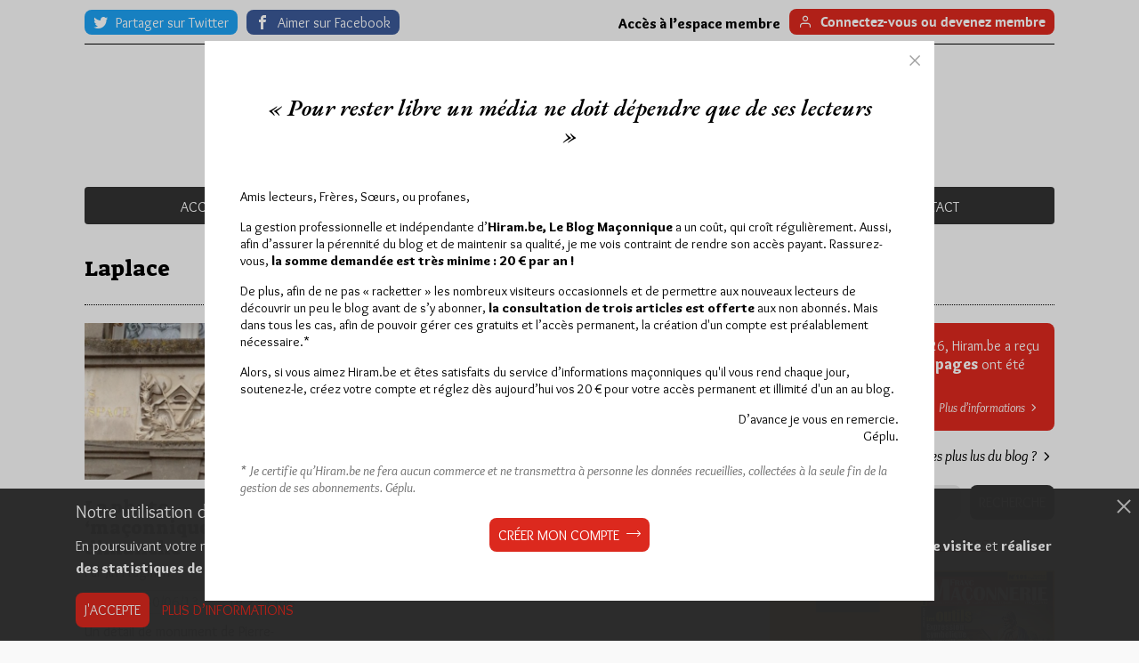

--- FILE ---
content_type: text/html; charset=UTF-8
request_url: https://www.hiram.be/mot-cle/laplace/
body_size: 12696
content:
<!doctype html>
<html lang="fr-FR">
<head>
    <meta charset="UTF-8">
    <meta name="viewport" content="width=device-width, initial-scale=1">
    <link rel="profile" href="http://gmpg.org/xfn/11">

    <link rel="apple-touch-icon" sizes="40x40" href="https://www.hiram.be/app/themes/hiram/assets/img/layout/favicon/ios/Icon-App-40x40@1x.png">
    <link rel="apple-touch-icon" sizes="180x180" href="https://www.hiram.be/app/themes/hiram/assets/img/layout/favicon/ios/Icon-App-60x60@3x.png">
    <link rel="icon" type="image/png" sizes="36x36" href="https://www.hiram.be/app/themes/hiram/assets/img/layout/favicon/android/mipmap-ldpi/ic_launcher.png">
    <link rel="icon" type="image/png" sizes="144x144" href="https://www.hiram.be/app/themes/hiram/assets/img/layout/favicon/android/mipmap-xxhdpi/ic_launcher.png">

    <link rel="mask-icon" href="https://www.hiram.be/app/themes/hiram/assets/img/layout/favicon/safari-pinned-tab.svg" color="#5bbad5">
    <meta name='robots' content='index, follow, max-image-preview:large, max-snippet:-1, max-video-preview:-1' />

	<!-- This site is optimized with the Yoast SEO plugin v26.7 - https://yoast.com/wordpress/plugins/seo/ -->
	<title>Laplace Archives - Hiram.be</title>
	<link rel="canonical" href="https://www.hiram.be/mot-cle/laplace/" />
	<meta property="og:locale" content="fr_FR" />
	<meta property="og:type" content="article" />
	<meta property="og:title" content="Laplace Archives - Hiram.be" />
	<meta property="og:url" content="https://www.hiram.be/mot-cle/laplace/" />
	<meta property="og:site_name" content="Hiram.be" />
	<meta name="twitter:card" content="summary_large_image" />
	<script type="application/ld+json" class="yoast-schema-graph">{"@context":"https://schema.org","@graph":[{"@type":"CollectionPage","@id":"https://www.hiram.be/mot-cle/laplace/","url":"https://www.hiram.be/mot-cle/laplace/","name":"Laplace Archives - Hiram.be","isPartOf":{"@id":"https://www.hiram.be/#website"},"primaryImageOfPage":{"@id":"https://www.hiram.be/mot-cle/laplace/#primaryimage"},"image":{"@id":"https://www.hiram.be/mot-cle/laplace/#primaryimage"},"thumbnailUrl":"https://www.hiram.be/app/uploads/2014/06/5655625-8435222.jpg","breadcrumb":{"@id":"https://www.hiram.be/mot-cle/laplace/#breadcrumb"},"inLanguage":"fr-FR"},{"@type":"ImageObject","inLanguage":"fr-FR","@id":"https://www.hiram.be/mot-cle/laplace/#primaryimage","url":"https://www.hiram.be/app/uploads/2014/06/5655625-8435222.jpg","contentUrl":"https://www.hiram.be/app/uploads/2014/06/5655625-8435222.jpg","width":521,"height":390},{"@type":"BreadcrumbList","@id":"https://www.hiram.be/mot-cle/laplace/#breadcrumb","itemListElement":[{"@type":"ListItem","position":1,"name":"Accueil","item":"https://www.hiram.be/"},{"@type":"ListItem","position":2,"name":"Laplace"}]},{"@type":"WebSite","@id":"https://www.hiram.be/#website","url":"https://www.hiram.be/","name":"Hiram.be","description":"Agrégateur d&#039;informations sur la Franc-Maçonnerie. Fondé en 2004","potentialAction":[{"@type":"SearchAction","target":{"@type":"EntryPoint","urlTemplate":"https://www.hiram.be/?s={search_term_string}"},"query-input":{"@type":"PropertyValueSpecification","valueRequired":true,"valueName":"search_term_string"}}],"inLanguage":"fr-FR"}]}</script>
	<!-- / Yoast SEO plugin. -->


<link rel="alternate" type="application/rss+xml" title="Hiram.be &raquo; Flux" href="https://www.hiram.be/feed/" />
<link rel="alternate" type="application/rss+xml" title="Hiram.be &raquo; Flux de l’étiquette Laplace" href="https://www.hiram.be/mot-cle/laplace/feed/" />
<style id='wp-img-auto-sizes-contain-inline-css'>
img:is([sizes=auto i],[sizes^="auto," i]){contain-intrinsic-size:3000px 1500px}
/*# sourceURL=wp-img-auto-sizes-contain-inline-css */
</style>
<style id='wp-emoji-styles-inline-css'>

	img.wp-smiley, img.emoji {
		display: inline !important;
		border: none !important;
		box-shadow: none !important;
		height: 1em !important;
		width: 1em !important;
		margin: 0 0.07em !important;
		vertical-align: -0.1em !important;
		background: none !important;
		padding: 0 !important;
	}
/*# sourceURL=wp-emoji-styles-inline-css */
</style>
<style id='wp-block-library-inline-css'>
:root{--wp-block-synced-color:#7a00df;--wp-block-synced-color--rgb:122,0,223;--wp-bound-block-color:var(--wp-block-synced-color);--wp-editor-canvas-background:#ddd;--wp-admin-theme-color:#007cba;--wp-admin-theme-color--rgb:0,124,186;--wp-admin-theme-color-darker-10:#006ba1;--wp-admin-theme-color-darker-10--rgb:0,107,160.5;--wp-admin-theme-color-darker-20:#005a87;--wp-admin-theme-color-darker-20--rgb:0,90,135;--wp-admin-border-width-focus:2px}@media (min-resolution:192dpi){:root{--wp-admin-border-width-focus:1.5px}}.wp-element-button{cursor:pointer}:root .has-very-light-gray-background-color{background-color:#eee}:root .has-very-dark-gray-background-color{background-color:#313131}:root .has-very-light-gray-color{color:#eee}:root .has-very-dark-gray-color{color:#313131}:root .has-vivid-green-cyan-to-vivid-cyan-blue-gradient-background{background:linear-gradient(135deg,#00d084,#0693e3)}:root .has-purple-crush-gradient-background{background:linear-gradient(135deg,#34e2e4,#4721fb 50%,#ab1dfe)}:root .has-hazy-dawn-gradient-background{background:linear-gradient(135deg,#faaca8,#dad0ec)}:root .has-subdued-olive-gradient-background{background:linear-gradient(135deg,#fafae1,#67a671)}:root .has-atomic-cream-gradient-background{background:linear-gradient(135deg,#fdd79a,#004a59)}:root .has-nightshade-gradient-background{background:linear-gradient(135deg,#330968,#31cdcf)}:root .has-midnight-gradient-background{background:linear-gradient(135deg,#020381,#2874fc)}:root{--wp--preset--font-size--normal:16px;--wp--preset--font-size--huge:42px}.has-regular-font-size{font-size:1em}.has-larger-font-size{font-size:2.625em}.has-normal-font-size{font-size:var(--wp--preset--font-size--normal)}.has-huge-font-size{font-size:var(--wp--preset--font-size--huge)}.has-text-align-center{text-align:center}.has-text-align-left{text-align:left}.has-text-align-right{text-align:right}.has-fit-text{white-space:nowrap!important}#end-resizable-editor-section{display:none}.aligncenter{clear:both}.items-justified-left{justify-content:flex-start}.items-justified-center{justify-content:center}.items-justified-right{justify-content:flex-end}.items-justified-space-between{justify-content:space-between}.screen-reader-text{border:0;clip-path:inset(50%);height:1px;margin:-1px;overflow:hidden;padding:0;position:absolute;width:1px;word-wrap:normal!important}.screen-reader-text:focus{background-color:#ddd;clip-path:none;color:#444;display:block;font-size:1em;height:auto;left:5px;line-height:normal;padding:15px 23px 14px;text-decoration:none;top:5px;width:auto;z-index:100000}html :where(.has-border-color){border-style:solid}html :where([style*=border-top-color]){border-top-style:solid}html :where([style*=border-right-color]){border-right-style:solid}html :where([style*=border-bottom-color]){border-bottom-style:solid}html :where([style*=border-left-color]){border-left-style:solid}html :where([style*=border-width]){border-style:solid}html :where([style*=border-top-width]){border-top-style:solid}html :where([style*=border-right-width]){border-right-style:solid}html :where([style*=border-bottom-width]){border-bottom-style:solid}html :where([style*=border-left-width]){border-left-style:solid}html :where(img[class*=wp-image-]){height:auto;max-width:100%}:where(figure){margin:0 0 1em}html :where(.is-position-sticky){--wp-admin--admin-bar--position-offset:var(--wp-admin--admin-bar--height,0px)}@media screen and (max-width:600px){html :where(.is-position-sticky){--wp-admin--admin-bar--position-offset:0px}}

/*# sourceURL=wp-block-library-inline-css */
</style><style id='global-styles-inline-css' type='text/css'>
:root{--wp--preset--aspect-ratio--square: 1;--wp--preset--aspect-ratio--4-3: 4/3;--wp--preset--aspect-ratio--3-4: 3/4;--wp--preset--aspect-ratio--3-2: 3/2;--wp--preset--aspect-ratio--2-3: 2/3;--wp--preset--aspect-ratio--16-9: 16/9;--wp--preset--aspect-ratio--9-16: 9/16;--wp--preset--color--black: #000000;--wp--preset--color--cyan-bluish-gray: #abb8c3;--wp--preset--color--white: #ffffff;--wp--preset--color--pale-pink: #f78da7;--wp--preset--color--vivid-red: #cf2e2e;--wp--preset--color--luminous-vivid-orange: #ff6900;--wp--preset--color--luminous-vivid-amber: #fcb900;--wp--preset--color--light-green-cyan: #7bdcb5;--wp--preset--color--vivid-green-cyan: #00d084;--wp--preset--color--pale-cyan-blue: #8ed1fc;--wp--preset--color--vivid-cyan-blue: #0693e3;--wp--preset--color--vivid-purple: #9b51e0;--wp--preset--gradient--vivid-cyan-blue-to-vivid-purple: linear-gradient(135deg,rgb(6,147,227) 0%,rgb(155,81,224) 100%);--wp--preset--gradient--light-green-cyan-to-vivid-green-cyan: linear-gradient(135deg,rgb(122,220,180) 0%,rgb(0,208,130) 100%);--wp--preset--gradient--luminous-vivid-amber-to-luminous-vivid-orange: linear-gradient(135deg,rgb(252,185,0) 0%,rgb(255,105,0) 100%);--wp--preset--gradient--luminous-vivid-orange-to-vivid-red: linear-gradient(135deg,rgb(255,105,0) 0%,rgb(207,46,46) 100%);--wp--preset--gradient--very-light-gray-to-cyan-bluish-gray: linear-gradient(135deg,rgb(238,238,238) 0%,rgb(169,184,195) 100%);--wp--preset--gradient--cool-to-warm-spectrum: linear-gradient(135deg,rgb(74,234,220) 0%,rgb(151,120,209) 20%,rgb(207,42,186) 40%,rgb(238,44,130) 60%,rgb(251,105,98) 80%,rgb(254,248,76) 100%);--wp--preset--gradient--blush-light-purple: linear-gradient(135deg,rgb(255,206,236) 0%,rgb(152,150,240) 100%);--wp--preset--gradient--blush-bordeaux: linear-gradient(135deg,rgb(254,205,165) 0%,rgb(254,45,45) 50%,rgb(107,0,62) 100%);--wp--preset--gradient--luminous-dusk: linear-gradient(135deg,rgb(255,203,112) 0%,rgb(199,81,192) 50%,rgb(65,88,208) 100%);--wp--preset--gradient--pale-ocean: linear-gradient(135deg,rgb(255,245,203) 0%,rgb(182,227,212) 50%,rgb(51,167,181) 100%);--wp--preset--gradient--electric-grass: linear-gradient(135deg,rgb(202,248,128) 0%,rgb(113,206,126) 100%);--wp--preset--gradient--midnight: linear-gradient(135deg,rgb(2,3,129) 0%,rgb(40,116,252) 100%);--wp--preset--font-size--small: 13px;--wp--preset--font-size--medium: 20px;--wp--preset--font-size--large: 36px;--wp--preset--font-size--x-large: 42px;--wp--preset--spacing--20: 0.44rem;--wp--preset--spacing--30: 0.67rem;--wp--preset--spacing--40: 1rem;--wp--preset--spacing--50: 1.5rem;--wp--preset--spacing--60: 2.25rem;--wp--preset--spacing--70: 3.38rem;--wp--preset--spacing--80: 5.06rem;--wp--preset--shadow--natural: 6px 6px 9px rgba(0, 0, 0, 0.2);--wp--preset--shadow--deep: 12px 12px 50px rgba(0, 0, 0, 0.4);--wp--preset--shadow--sharp: 6px 6px 0px rgba(0, 0, 0, 0.2);--wp--preset--shadow--outlined: 6px 6px 0px -3px rgb(255, 255, 255), 6px 6px rgb(0, 0, 0);--wp--preset--shadow--crisp: 6px 6px 0px rgb(0, 0, 0);}:where(.is-layout-flex){gap: 0.5em;}:where(.is-layout-grid){gap: 0.5em;}body .is-layout-flex{display: flex;}.is-layout-flex{flex-wrap: wrap;align-items: center;}.is-layout-flex > :is(*, div){margin: 0;}body .is-layout-grid{display: grid;}.is-layout-grid > :is(*, div){margin: 0;}:where(.wp-block-columns.is-layout-flex){gap: 2em;}:where(.wp-block-columns.is-layout-grid){gap: 2em;}:where(.wp-block-post-template.is-layout-flex){gap: 1.25em;}:where(.wp-block-post-template.is-layout-grid){gap: 1.25em;}.has-black-color{color: var(--wp--preset--color--black) !important;}.has-cyan-bluish-gray-color{color: var(--wp--preset--color--cyan-bluish-gray) !important;}.has-white-color{color: var(--wp--preset--color--white) !important;}.has-pale-pink-color{color: var(--wp--preset--color--pale-pink) !important;}.has-vivid-red-color{color: var(--wp--preset--color--vivid-red) !important;}.has-luminous-vivid-orange-color{color: var(--wp--preset--color--luminous-vivid-orange) !important;}.has-luminous-vivid-amber-color{color: var(--wp--preset--color--luminous-vivid-amber) !important;}.has-light-green-cyan-color{color: var(--wp--preset--color--light-green-cyan) !important;}.has-vivid-green-cyan-color{color: var(--wp--preset--color--vivid-green-cyan) !important;}.has-pale-cyan-blue-color{color: var(--wp--preset--color--pale-cyan-blue) !important;}.has-vivid-cyan-blue-color{color: var(--wp--preset--color--vivid-cyan-blue) !important;}.has-vivid-purple-color{color: var(--wp--preset--color--vivid-purple) !important;}.has-black-background-color{background-color: var(--wp--preset--color--black) !important;}.has-cyan-bluish-gray-background-color{background-color: var(--wp--preset--color--cyan-bluish-gray) !important;}.has-white-background-color{background-color: var(--wp--preset--color--white) !important;}.has-pale-pink-background-color{background-color: var(--wp--preset--color--pale-pink) !important;}.has-vivid-red-background-color{background-color: var(--wp--preset--color--vivid-red) !important;}.has-luminous-vivid-orange-background-color{background-color: var(--wp--preset--color--luminous-vivid-orange) !important;}.has-luminous-vivid-amber-background-color{background-color: var(--wp--preset--color--luminous-vivid-amber) !important;}.has-light-green-cyan-background-color{background-color: var(--wp--preset--color--light-green-cyan) !important;}.has-vivid-green-cyan-background-color{background-color: var(--wp--preset--color--vivid-green-cyan) !important;}.has-pale-cyan-blue-background-color{background-color: var(--wp--preset--color--pale-cyan-blue) !important;}.has-vivid-cyan-blue-background-color{background-color: var(--wp--preset--color--vivid-cyan-blue) !important;}.has-vivid-purple-background-color{background-color: var(--wp--preset--color--vivid-purple) !important;}.has-black-border-color{border-color: var(--wp--preset--color--black) !important;}.has-cyan-bluish-gray-border-color{border-color: var(--wp--preset--color--cyan-bluish-gray) !important;}.has-white-border-color{border-color: var(--wp--preset--color--white) !important;}.has-pale-pink-border-color{border-color: var(--wp--preset--color--pale-pink) !important;}.has-vivid-red-border-color{border-color: var(--wp--preset--color--vivid-red) !important;}.has-luminous-vivid-orange-border-color{border-color: var(--wp--preset--color--luminous-vivid-orange) !important;}.has-luminous-vivid-amber-border-color{border-color: var(--wp--preset--color--luminous-vivid-amber) !important;}.has-light-green-cyan-border-color{border-color: var(--wp--preset--color--light-green-cyan) !important;}.has-vivid-green-cyan-border-color{border-color: var(--wp--preset--color--vivid-green-cyan) !important;}.has-pale-cyan-blue-border-color{border-color: var(--wp--preset--color--pale-cyan-blue) !important;}.has-vivid-cyan-blue-border-color{border-color: var(--wp--preset--color--vivid-cyan-blue) !important;}.has-vivid-purple-border-color{border-color: var(--wp--preset--color--vivid-purple) !important;}.has-vivid-cyan-blue-to-vivid-purple-gradient-background{background: var(--wp--preset--gradient--vivid-cyan-blue-to-vivid-purple) !important;}.has-light-green-cyan-to-vivid-green-cyan-gradient-background{background: var(--wp--preset--gradient--light-green-cyan-to-vivid-green-cyan) !important;}.has-luminous-vivid-amber-to-luminous-vivid-orange-gradient-background{background: var(--wp--preset--gradient--luminous-vivid-amber-to-luminous-vivid-orange) !important;}.has-luminous-vivid-orange-to-vivid-red-gradient-background{background: var(--wp--preset--gradient--luminous-vivid-orange-to-vivid-red) !important;}.has-very-light-gray-to-cyan-bluish-gray-gradient-background{background: var(--wp--preset--gradient--very-light-gray-to-cyan-bluish-gray) !important;}.has-cool-to-warm-spectrum-gradient-background{background: var(--wp--preset--gradient--cool-to-warm-spectrum) !important;}.has-blush-light-purple-gradient-background{background: var(--wp--preset--gradient--blush-light-purple) !important;}.has-blush-bordeaux-gradient-background{background: var(--wp--preset--gradient--blush-bordeaux) !important;}.has-luminous-dusk-gradient-background{background: var(--wp--preset--gradient--luminous-dusk) !important;}.has-pale-ocean-gradient-background{background: var(--wp--preset--gradient--pale-ocean) !important;}.has-electric-grass-gradient-background{background: var(--wp--preset--gradient--electric-grass) !important;}.has-midnight-gradient-background{background: var(--wp--preset--gradient--midnight) !important;}.has-small-font-size{font-size: var(--wp--preset--font-size--small) !important;}.has-medium-font-size{font-size: var(--wp--preset--font-size--medium) !important;}.has-large-font-size{font-size: var(--wp--preset--font-size--large) !important;}.has-x-large-font-size{font-size: var(--wp--preset--font-size--x-large) !important;}
/*# sourceURL=global-styles-inline-css */
</style>

<style id='classic-theme-styles-inline-css'>
/*! This file is auto-generated */
.wp-block-button__link{color:#fff;background-color:#32373c;border-radius:9999px;box-shadow:none;text-decoration:none;padding:calc(.667em + 2px) calc(1.333em + 2px);font-size:1.125em}.wp-block-file__button{background:#32373c;color:#fff;text-decoration:none}
/*# sourceURL=/wp-includes/css/classic-themes.min.css */
</style>
<link rel='stylesheet' id='cask-select2-css' href='https://www.hiram.be/app/mu-plugins/cask/source/assets/vendor/select2/css/select2.min.css?ver=6.9' media='all' />
<link rel='stylesheet' id='hiram-style-css' href='https://www.hiram.be/app/themes/hiram/style.css?ver=1.0.4' media='all' />
<link rel='stylesheet' id='fancybox-css' href='https://www.hiram.be/app/themes/hiram/assets/vendor/fancybox/jquery.fancybox.min.css?ver=1.0.4' media='all' />
<link rel='stylesheet' id='addtohomescreen-style-css' href='https://www.hiram.be/app/themes/hiram/assets/vendor/addtohomescreen/addtohomescreen.css?ver=1.0.4' media='all' />
<link rel='stylesheet' id='hiram-main-css' href='https://www.hiram.be/app/themes/hiram/assets/css/main.css?ver=1.0.4' media='all' />
<link rel='stylesheet' id='wp-pagenavi-css' href='https://www.hiram.be/app/plugins/wp-pagenavi/pagenavi-css.css?ver=2.70' media='all' />
<script  src="https://www.hiram.be/wordpress/wp-includes/js/jquery/jquery.min.js?ver=3.7.1" id="jquery-core-js"></script>
<script  src="https://www.hiram.be/wordpress/wp-includes/js/jquery/jquery-migrate.min.js?ver=3.4.1" id="jquery-migrate-js"></script>
<script  src="https://www.hiram.be/app/mu-plugins/cask/source/assets/vendor/select2/js/select2.min.js?ver=6.9" id="cask-select2-js"></script>
<script id="cask-public-js-extra">
/* <![CDATA[ */
var caskL10n = {"constants":{"cask_url":"https://www.hiram.be/app/mu-plugins/cask/source/","cask_version":"1.5.1","cask_domain":"cask","cask_directory":"/var/www/vhosts/hiram.be/httpdocs/app/mu-plugins/cask/source/","cask_ajax_url":"https://www.hiram.be/wordpress/wp-admin/admin-ajax.php?cask=true"},"variables":{"current_post":17647},"contact":{"status":{"success":"Le statut de ce message a \u00e9t\u00e9 mis \u00e0 jour"}}};
//# sourceURL=cask-public-js-extra
/* ]]> */
</script>
<script  src="https://www.hiram.be/app/mu-plugins/cask/source/assets/js/public.js?ver=1.5.1" id="cask-public-js"></script>
<link rel="https://api.w.org/" href="https://www.hiram.be/wp-json/" /><link rel="alternate" title="JSON" type="application/json" href="https://www.hiram.be/wp-json/wp/v2/tags/5076" /><link rel="EditURI" type="application/rsd+xml" title="RSD" href="https://www.hiram.be/wordpress/xmlrpc.php?rsd" />

<style>.recentcomments a{display:inline !important;padding:0 !important;margin:0 !important;}</style>    <script defer src="https://api.pirsch.io/pirsch-extended.js" id="pirschextendedjs" data-code="7HXzyzTJsdkJdW5HdQKv5PoUiO2iqOAC"></script>
</head><body class="archive tag tag-laplace tag-5076 wp-theme-hiram">
    <style>
@import url('https://fonts.googleapis.com/css2?family=Overlock:ital,wght@0,400;0,700;0,900;1,400;1,700;1,900&family=Suez+One&display=swap');
</style>
<style type="text/css">
	body {
		font-family: 'Overlock', sans-serif !important;
		font-size: 1rem;
	}
	h1, h2, h3, h4, h5, h6, .post-small .post-title a {
		font-family: "Suez One", serif;
		font-weight: 400;
	}

	.layout-sidebar .sidebar .pageviews-counter .pageviews-inner {
		padding: 1rem;
		line-height: 20px !important;
	}

	.layout-sidebar .sidebar .pageviews-counter strong, strong, .rte strong, .comment-author-link {
		font-weight: 900 !important;
	}

	.site-header .site-main-menu li a,
	.layout-sidebar .sidebar .pageviews-counter,
	.button, form input[type="submit"],
	.cookies-bar-title,
	.footer-wrapper .footer-newsletter .button-newsletter {
		font-family: "Overlock", sans-serif;
	}

	.site-header .site-main-menu li a,
	.layout-sidebar .sidebar .pageviews-counter,
	.button, form input[type="submit"],
	.footer-wrapper .footer-newsletter .button-newsletter,
	.recentcomments {
		font-weight: 400;
		font-style: normal;
		font-size: 1rem !important;
	}

	p, .post-small .post-excerpt {
		line-height: 20px;
	}
</style>        <div id="site">
        <div class="top-bar">
    <div class="wrapper inner">
        <div class="top-bar-inner">
            <ul class="share-list custom">
                                <li>
                    <a onclick="installApp()" id="button-bookmark" class="button-bookmark" href="#" title="Ajouter Hiram à votre écran d’accueil">
                        <span class="icon icon-bookmark" aria-hidden="true"></span>
                        <span class="text">Ajouter Hiram à votre écran d’accueil</span>
                    </a>
                </li>
                                <li>
                    <a class="share-item button-share twitter" rel="nofollow" target="_blank" href="http://twitter.com/share?text=Franc-Ma%C3%A7onnerie%20-%20Blog%20Ma%C3%A7onnique&url=https://www.hiram.be" title="Partager sur Twitter">
                        <span class="share-text">Partager sur Twitter</span>
                    </a>
                </li>
                <li>
                    <a class="share-item button-follow facebook" rel="nofollow" href="https://www.facebook.com/Hiram.be" target="_blank" title="Aimer sur Facebook">
                        <span class="share-text">Aimer sur Facebook</span>
                    </a>
                </li>
            </ul>
                        <div class="user-actions">
                                <div class="user-information"><strong>Accès à l’espace membre</strong></div>
                <a class="button button-secondary signin" href="https://www.hiram.be/espace-membre/bienvenue/" title="Connexion à votre espace membre">
                                        <span class="text">Connectez-vous ou devenez membre</span>
                </a>
                            </div>
                    </div>
    </div>
</div>        <header class="site-header">
            <div class="wrapper inner">
                <div class="header-logo">
                    <a class="logo" href="https://www.hiram.be" title="Agrégateur d&#039;informations sur la Franc-Maçonnerie. Fondé en 2004"></a>
                </div>
                <nav class="site-navigation">
                    <div class="navigation-toggle-wrapper" aria-hidden="true">
                        <button class="navigation-toggle"><span class="line"></span></button>
                    </div>
                    <ul id="site-main-menu" class="site-main-menu menu"><li id="menu-item-55373" class="menu-item menu-item-type-custom menu-item-object-custom menu-item-55373"><a href="/">Accueil</a></li>
<li id="menu-item-26630" class="menu-item menu-item-type-post_type menu-item-object-page menu-item-26630"><a href="https://www.hiram.be/a-propos/">À propos</a></li>
<li id="menu-item-26631" class="menu-item menu-item-type-post_type menu-item-object-page menu-item-26631"><a href="https://www.hiram.be/abonnement/">Abonnement</a></li>
<li id="menu-item-26640" class="menu-item menu-item-type-post_type menu-item-object-page menu-item-26640"><a href="https://www.hiram.be/principales-obediences/">Principales Obédiences européennes</a></li>
<li id="menu-item-26636" class="menu-item menu-item-type-post_type menu-item-object-page menu-item-26636"><a href="https://www.hiram.be/devenir-franc-macon/">Devenir franc-maçon</a></li>
<li id="menu-item-42691" class="menu-item menu-item-type-post_type menu-item-object-page menu-item-42691"><a href="https://www.hiram.be/faire-un-don/">Dons</a></li>
<li id="menu-item-55423" class="menu-item menu-item-type-post_type menu-item-object-page menu-item-55423"><a href="https://www.hiram.be/contact/">Contact</a></li>
</ul>                    <span class="navigation-after" aria-hidden="true"></span>
                </nav>
            </div>
        </header><div class="page-wrapper">
    <div class="wrapper inner">
        <div class="page-header">
            <div class="page-title"><h1>Laplace</h1></div>
        </div>
        <div class="layout-sidebar">
            <div class="main-content article-wrapper">
                                <ul class="posts-list">
                                        <li><article id="article-17647" class="post-small post-17647 post type-post status-publish format-standard has-post-thumbnail hentry category-photos tag-laplace tag-monument tag-photo">
        <a class="post-picture" href="https://www.hiram.be/la-photo-maconnique-du-dimanche-13/" title="Continuez votre lecture à propos de : La photo &lsquo;maçonnique&rsquo; du dimanche">
        <img width="417" height="312" src="https://www.hiram.be/app/uploads/2014/06/5655625-8435222.jpg" class="attachment-post-card size-post-card wp-post-image" alt="" decoding="async" fetchpriority="high" srcset="https://www.hiram.be/app/uploads/2014/06/5655625-8435222.jpg 521w, https://www.hiram.be/app/uploads/2014/06/5655625-8435222-300x224.jpg 300w, https://www.hiram.be/app/uploads/2014/06/5655625-8435222-199x148.jpg 199w, https://www.hiram.be/app/uploads/2014/06/5655625-8435222-227x170.jpg 227w, https://www.hiram.be/app/uploads/2014/06/5655625-8435222-320x238.jpg 320w, https://www.hiram.be/app/uploads/2014/06/5655625-8435222-318x237.jpg 318w, https://www.hiram.be/app/uploads/2014/06/5655625-8435222-360x268.jpg 360w, https://www.hiram.be/app/uploads/2014/06/5655625-8435222-490x365.jpg 490w" sizes="(max-width: 417px) 100vw, 417px" />    </a>
    
    <header class="post-header">
        <h2 class="post-title">
            <a class="post-title-link" href="https://www.hiram.be/la-photo-maconnique-du-dimanche-13/" title="Continuez votre lecture à propos de : La photo &lsquo;maçonnique&rsquo; du dimanche">La photo &lsquo;maçonnique&rsquo; du dimanche</a>
        </h2>

        <div class="post-metas">
            <div class="post-metas-wrapper first-wrapper">
                                <div class="post-meta author">Par Jiri Pragman</div>
                
                            </div>

            <div class="post-metas-wrapper">
                <div class="post-meta date">Dimanche 30/06/13</div>
                                <div class="post-meta pageviews pageviews-17647">
                    Lu 253 fois                </div>
                            </div>
        </div>
    </header>

    <div class="post-excerpt">
        Un détail de monument de Pierre-Simon de Laplace (1749-1827) à Beaumont-en-Auge, une commune du Calvados. La statue en bronze de…    </div>

    <footer class="post-footer">
                <div class="post-meta category">Dans <a href="https://www.hiram.be/theme/photos/" rel="category tag">Photos</a></div>
                <div class="post-meta comments">
            <a href="https://www.hiram.be/la-photo-maconnique-du-dimanche-13/#comments">1 commentaire</a>
        </div>
    </footer>
</article>
</li>
                                    </ul>
                                <div class="page-pagination">
                                    </div>
            </div>
            <aside class="sidebar">
    <style type="text/css">
        .layout-sidebar .sidebar .pageviews-link .readmore {
            margin-top: 0.5em;
        }

        #analytics-tops {
            width: 500px;
        }
            #analytics-tops p {
                text-align: center;
                margin: 15px auto;
                width: 80%;
                line-height: 1.6;
            }
            #analytics-tops .button {
                display: block;
                margin: 10px auto 10px;
            }

            #analytics-tops-link {
                font-weight: 500;
                color: #000;
                font-size: 1.05em;
            }
                #analytics-tops-link:hover {
                    color: #dc291e;
                }

            #analytics-info-link {
                color: #fff;
                font-size: 0.85em;
            }
    </style>
	    <div class="pageviews-counter">
        <div class="pageviews-link pageviews-inner">
        Hier samedi 31 janvier 2026, Hiram.be a reçu <strong>2&nbsp;239 visites</strong> et <strong>5&nbsp;061 pages </strong> ont été lues (Source : Pirsch.io)            <div class="readmore">
                <a id="analytics-info-link" href="#analytics-info" rel="nofollow" data-fancybox>
                    Plus d’informations <span class="icon icon-right" aria-hidden="true"></span>
                </a>
            </div>
        </div>
        <div class="readmore">
            <a id="analytics-tops-link" href="#analytics-tops" rel="nofollow" data-fancybox>
                Quels sont les articles les plus lus du blog ? <span class="icon icon-right" aria-hidden="true"></span>
            </a>
        </div>
        <div id="analytics-info" class="popin" style="display: none;">
            <div class="popin-content rte">
                <p>La CNIL considère que l’usage de Google Analytics (qu’Hiram.be utilisait pour l’analyse de ses flux et le comptage de ses lecteurs) représente <a href="https://www.cnil.fr/fr/utilisation-de-google-analytics-et-transferts-de-donnees-vers-les-etats-unis-la-cnil-met-en-demeure" rel="nofollow noopener" target="_blank">une violation des articles 44 et suivants du RGPD</a>, à cause du transfert des données vers les USA. En conséquence Hiram.be a changé de logiciel d’analyse, optant pour l’européen <a href="https://pirsch.io/" rel="nofollow noopener" target="_blank">Pirsch.io</a></p>
                <p>Rappelons qu’Hiram.be donne chaque jour ici le nombre de visites qu’il a reçu la veille, et le nombre de visiteurs sous chaque article, en temps réel. La méthode de comptage de ces visites n’est pas celle du simple clic (un clic sur un article = une visite), peu fiable et qui permet de rajouter trop facilement des dizaines voire des centaines de clics qui ne sont pas des vrais visiteurs. Les chiffres donnés par Hiram.be sont vérifiés régulièrement et sans intervention humaine par le logiciel d’analyse, et ne sont pas modifiables ou falsifiables.</p>
            </div>
        </div>
        <div id="analytics-tops" class="popin" style="display: none;">
            <div class="popin-content rte">
                <p>
                    Découvrez les articles les plus lus parmi les 14 122 publiés sur <a href="https://www.hiram.be/" title="Hiram">Hiram.be</a> depuis sa création le 20 août 2004.                </p>
                <a class="button button-secondary" title="100 articles les plus lus sur Hiram.be depuis sa création" href="https://www.hiram.be/100-articles-plus-lus-blog-maconnique/">
                    <span class="text">Les 100 articles les plus lus depuis la création d’Hiram.be</span>
                </a>
                <a class="button button-secondary" title="10 articles les plus lus sur Hiram.be ces 30 derniers jours" href="https://www.hiram.be/top-des-articles/les-10-articles-les-plus-lus-ces-30-derniers-jours/">
                    <span class="text">Les 10 articles les plus lus ces 30 derniers jours</span>
                </a>
            </div>
        </div>
    </div>
        <div id="search-8" class="widget widget_search"><form class="searchform" role="search" method="get" id="searchform" action="https://www.hiram.be/">
    <div class="form-row form-row-search">
        <div class="form-field">
            <input type="search" value="" name="s" id="s" placeholder="Entrez quelques mots-clés">
        </div>
    </div>

    <div class="form-row form-row-submit">
        <div class="form-field">
            <input type="submit" class="button button-primary" id="searchsubmit" value="Recherche">
        </div>
    </div>
</form>
</div><div id="text-10" class="widget widget_text">			<div class="textwidget"><a class="newsletter_page_button" href="/newsletters">Abonnement aux Newsletters&nbsp;&nbsp;-&nbsp;&nbsp;RSS</a></div>
		</div>    <div id="custom_html-0" class="widget widget_text widget_custom_html">
        <div class="textwidget">
            <div class="textwidget custom-html-widget">
                                <a href="https://www.fm-mag.fr" target="_blank" class="hiram-sponsor-link" data-uuid="35876e6a-9bff-4bc2-8421-e432b2da1fef" rel="nofollow" title="Discover our partner : FMM">
                
                                    <figure class="wp-block-image size-full">
                        <img src="https://www.hiram.be/app/uploads/2024/10/HIRAM-N101.jpg" alt="Discover our partner : FMM" class="wp-image-74529" />
                    </figure>
                
                                </a>
                            </div>
        </div>
    </div>
        <div id="custom_html-1" class="widget widget_text widget_custom_html">
        <div class="textwidget">
            <div class="textwidget custom-html-widget">
                                <a href="https://357soleil.com/fr/" target="_blank" class="hiram-sponsor-link" data-uuid="3a82a703-3fcc-467c-83cd-51244cde981f" rel="nofollow" title="Discover our partner : 357 Soleil">
                
                
                                </a>
                            </div>
        </div>
    </div>
        <div id="custom_html-2" class="widget widget_text widget_custom_html">
        <div class="textwidget">
            <div class="textwidget custom-html-widget">
                                <a href="https://www.godf.org" target="_blank" class="hiram-sponsor-link" data-uuid="fffdb949-f217-4dae-84e6-b22dba68d1a3" rel="nofollow" title="Discover our partner : GODF">
                
                                    <figure class="wp-block-image size-full">
                        <img src="https://www.hiram.be/app/uploads/2026/01/pub_GODF_Hiram_220126-280226.gif" alt="Discover our partner : GODF" class="wp-image-79521" />
                    </figure>
                
                                </a>
                            </div>
        </div>
    </div>
        <div id="custom_html-3" class="widget widget_text widget_custom_html">
        <div class="textwidget">
            <div class="textwidget custom-html-widget">
                                <a href="https://www.nos-colonnes.com" target="_blank" class="hiram-sponsor-link" data-uuid="384f0d20-e026-4cc0-8ea2-369774b5dcc3" rel="nofollow" title="Discover our partner : Nos colonnes">
                
                                    <figure class="wp-block-image size-full">
                        <img src="https://www.hiram.be/app/uploads/2025/06/pub-nos-colonnes-2025-B.gif" alt="Discover our partner : Nos colonnes" class="wp-image-77428" />
                    </figure>
                
                                </a>
                            </div>
        </div>
    </div>
        <div id="custom_html-4" class="widget widget_text widget_custom_html">
        <div class="textwidget">
            <div class="textwidget custom-html-widget">
                                <a href="https://www.baglis.tv/esprit/esoterisme/4413-societes-secretes-seconde-guerre-memoires-confisquees.html" target="_blank" class="hiram-sponsor-link" data-uuid="889349d1-5afa-469a-a65e-3192e87bc359" rel="nofollow" title="Discover our partner : Baglis">
                
                                    <figure class="wp-block-image size-full">
                        <img src="https://www.hiram.be/app/uploads/2026/01/Baglis-010226.gif" alt="Discover our partner : Baglis" class="wp-image-79627" />
                    </figure>
                
                                </a>
                            </div>
        </div>
    </div>
    <div id="recent-comments-2" class="widget widget_recent_comments"><ul id="recentcomments"><li class="recentcomments"><span class="comment-author-link">Etienne Lecourbaron</span> dans <a href="https://www.hiram.be/le-grand-orient-de-france-est-il-condamne-au-ridicule/#comment-458660">Le Grand Orient de France est-il condamné au ridicule  ?</a></li><li class="recentcomments"><span class="comment-author-link">Arnaud Laehert</span> dans <a href="https://www.hiram.be/pour-unir-tous-les-humanistes-progressistes/#comment-458659">Pour unir tous les humanistes progressistes</a></li><li class="recentcomments"><span class="comment-author-link">Jean-Pierre Bacot</span> dans <a href="https://www.hiram.be/lesthetique-du-sombre-et-du-flou/#comment-458658">L’esthétique du sombre et du flou</a></li><li class="recentcomments"><span class="comment-author-link">Remi</span> dans <a href="https://www.hiram.be/le-dieu-des-francs-macons/#comment-458657">Le Dieu des francs-maçons</a></li><li class="recentcomments"><span class="comment-author-link">lazare-lag</span> dans <a href="https://www.hiram.be/lesthetique-du-sombre-et-du-flou/#comment-458656">L’esthétique du sombre et du flou</a></li><li class="recentcomments"><span class="comment-author-link">Jean-Pierre Bacot</span> dans <a href="https://www.hiram.be/lesthetique-du-sombre-et-du-flou/#comment-458655">L’esthétique du sombre et du flou</a></li><li class="recentcomments"><span class="comment-author-link">Arnaud Laehert</span> dans <a href="https://www.hiram.be/lesthetique-du-sombre-et-du-flou/#comment-458654">L’esthétique du sombre et du flou</a></li><li class="recentcomments"><span class="comment-author-link">Remi</span> dans <a href="https://www.hiram.be/le-grand-orient-de-france-est-il-condamne-au-ridicule/#comment-458653">Le Grand Orient de France est-il condamné au ridicule  ?</a></li><li class="recentcomments"><span class="comment-author-link">ERGIEF</span> dans <a href="https://www.hiram.be/pour-unir-tous-les-humanistes-progressistes/#comment-458652">Pour unir tous les humanistes progressistes</a></li></ul></div></aside>        </div>
    </div>
</div>
        <footer id="site-footer">
            <div class="wrapper inner">
                <div class="footer-wrapper">
                    <div class="footer-navigation">
                    <ul id="menu-legal" class="menu-legal menu"><li id="menu-item-55375" class="menu-item menu-item-type-post_type menu-item-object-page menu-item-55375"><a href="https://www.hiram.be/utilisation-des-cookies-sur-notre-site/" title="Utilisation des cookies sur notre site">Cookies</a></li>
<li id="menu-item-55376" class="menu-item menu-item-type-post_type menu-item-object-page menu-item-55376"><a href="https://www.hiram.be/politique-de-protection-de-la-vie-privee/" title="Politique de protection de la vie privée">Politique de confidentialité</a></li>
<li id="menu-item-74605" class="menu-item menu-item-type-post_type menu-item-object-page menu-item-74605"><a href="https://www.hiram.be/a-propos-du-consentement-explicite/">Consentement explicite</a></li>
<li id="menu-item-74606" class="menu-item menu-item-type-post_type menu-item-object-page menu-item-74606"><a href="https://www.hiram.be/conditions-generales-dutilisation/">Conditions générales d’utilisation</a></li>
</ul>                    </div>
                    <div class="footer-newsletter">
                        <a href="/abonnement" class="button button-primary button-newsletter">À propos des newsletters</a>
                    </div>
                </div>
            </div>
        </footer>
    </div>
    <script type="speculationrules">
{"prefetch":[{"source":"document","where":{"and":[{"href_matches":"/*"},{"not":{"href_matches":["/wordpress/wp-*.php","/wordpress/wp-admin/*","/app/uploads/*","/app/*","/app/plugins/*","/app/themes/hiram/*","/*\\?(.+)"]}},{"not":{"selector_matches":"a[rel~=\"nofollow\"]"}},{"not":{"selector_matches":".no-prefetch, .no-prefetch a"}}]},"eagerness":"conservative"}]}
</script>
<script>
jQuery( document ).ready( function( $ ) {
console.log( 'Hiram : Sponsor tracking event loaded' );
$( '.hiram-sponsor-link' ).on( 'click', function() {
var uuid = $( this ).data( 'uuid' );
if ( uuid ) {
$.post( 'https://www.hiram.be/wordpress/wp-admin/admin-ajax.php?hiram=true', { action: 'hiram_register_sponsor_click', uuid: uuid } );
}
});
});
</script>
<script  src="https://www.hiram.be/app/plugins/cask-subscriptions/assets/vendor/cookie/js.cookie.min.js?ver=1.0" id="cask-subscriptions-cookies-js"></script>
<script  src="https://www.hiram.be/app/plugins/cask-subscriptions/assets/js/public.min.js?ver=1.0" id="cask-subscriptions-public-js"></script>
<script  src="https://www.hiram.be/app/plugins/hiram/assets/js/js.cookies.js?ver=0.0.1" id="cookies-script-js"></script>
<script id="hiram-public-js-extra">
/* <![CDATA[ */
var hiram_public_i18n = {"ajax_url":"https://www.hiram.be/wordpress/wp-admin/admin-ajax.php?hiram=true","current_post_id":null,"labels":{"views":"Vues","dates":"Dates"}};
//# sourceURL=hiram-public-js-extra
/* ]]> */
</script>
<script  src="https://www.hiram.be/app/plugins/hiram/assets/js/public.min.js?ver=0.0.1" id="hiram-public-js"></script>
<script  src="https://www.hiram.be/app/themes/hiram/assets/vendor/fancybox/jquery.fancybox.min.js?ver=1.0.4" id="fancybox-js"></script>
<script  src="https://www.hiram.be/app/themes/hiram/assets/vendor/addtohomescreen/addtohomescreen.min.js?ver=1.0.4" id="addtohomescreen-js"></script>
<script  src="https://www.hiram.be/app/themes/hiram/assets/vendor/fitvids/jquery.fitvids.js?ver=1.0.4" id="fitvids-js"></script>
<script id="hiram-script-js-extra">
/* <![CDATA[ */
var hiram_i18n = {"ajaxurl":"https://www.hiram.be/wordpress/wp-admin/admin-ajax.php?hiram=true","donation_name":"Hiram","donation_description":"Faites un petit don"};
//# sourceURL=hiram-script-js-extra
/* ]]> */
</script>
<script  src="https://www.hiram.be/app/themes/hiram/assets/js/main.min.js?ver=1.0.4" id="hiram-script-js"></script>
<script  src="https://www.hiram.be/wordpress/wp-includes/js/comment-reply.min.js?ver=6.9" id="comment-reply-js" async="async" data-wp-strategy="async" fetchpriority="low"></script>
<script id="wp-emoji-settings" type="application/json">
{"baseUrl":"https://s.w.org/images/core/emoji/17.0.2/72x72/","ext":".png","svgUrl":"https://s.w.org/images/core/emoji/17.0.2/svg/","svgExt":".svg","source":{"concatemoji":"https://www.hiram.be/wordpress/wp-includes/js/wp-emoji-release.min.js?ver=6.9"}}
</script>
<script type="module">
/* <![CDATA[ */
/*! This file is auto-generated */
const a=JSON.parse(document.getElementById("wp-emoji-settings").textContent),o=(window._wpemojiSettings=a,"wpEmojiSettingsSupports"),s=["flag","emoji"];function i(e){try{var t={supportTests:e,timestamp:(new Date).valueOf()};sessionStorage.setItem(o,JSON.stringify(t))}catch(e){}}function c(e,t,n){e.clearRect(0,0,e.canvas.width,e.canvas.height),e.fillText(t,0,0);t=new Uint32Array(e.getImageData(0,0,e.canvas.width,e.canvas.height).data);e.clearRect(0,0,e.canvas.width,e.canvas.height),e.fillText(n,0,0);const a=new Uint32Array(e.getImageData(0,0,e.canvas.width,e.canvas.height).data);return t.every((e,t)=>e===a[t])}function p(e,t){e.clearRect(0,0,e.canvas.width,e.canvas.height),e.fillText(t,0,0);var n=e.getImageData(16,16,1,1);for(let e=0;e<n.data.length;e++)if(0!==n.data[e])return!1;return!0}function u(e,t,n,a){switch(t){case"flag":return n(e,"\ud83c\udff3\ufe0f\u200d\u26a7\ufe0f","\ud83c\udff3\ufe0f\u200b\u26a7\ufe0f")?!1:!n(e,"\ud83c\udde8\ud83c\uddf6","\ud83c\udde8\u200b\ud83c\uddf6")&&!n(e,"\ud83c\udff4\udb40\udc67\udb40\udc62\udb40\udc65\udb40\udc6e\udb40\udc67\udb40\udc7f","\ud83c\udff4\u200b\udb40\udc67\u200b\udb40\udc62\u200b\udb40\udc65\u200b\udb40\udc6e\u200b\udb40\udc67\u200b\udb40\udc7f");case"emoji":return!a(e,"\ud83e\u1fac8")}return!1}function f(e,t,n,a){let r;const o=(r="undefined"!=typeof WorkerGlobalScope&&self instanceof WorkerGlobalScope?new OffscreenCanvas(300,150):document.createElement("canvas")).getContext("2d",{willReadFrequently:!0}),s=(o.textBaseline="top",o.font="600 32px Arial",{});return e.forEach(e=>{s[e]=t(o,e,n,a)}),s}function r(e){var t=document.createElement("script");t.src=e,t.defer=!0,document.head.appendChild(t)}a.supports={everything:!0,everythingExceptFlag:!0},new Promise(t=>{let n=function(){try{var e=JSON.parse(sessionStorage.getItem(o));if("object"==typeof e&&"number"==typeof e.timestamp&&(new Date).valueOf()<e.timestamp+604800&&"object"==typeof e.supportTests)return e.supportTests}catch(e){}return null}();if(!n){if("undefined"!=typeof Worker&&"undefined"!=typeof OffscreenCanvas&&"undefined"!=typeof URL&&URL.createObjectURL&&"undefined"!=typeof Blob)try{var e="postMessage("+f.toString()+"("+[JSON.stringify(s),u.toString(),c.toString(),p.toString()].join(",")+"));",a=new Blob([e],{type:"text/javascript"});const r=new Worker(URL.createObjectURL(a),{name:"wpTestEmojiSupports"});return void(r.onmessage=e=>{i(n=e.data),r.terminate(),t(n)})}catch(e){}i(n=f(s,u,c,p))}t(n)}).then(e=>{for(const n in e)a.supports[n]=e[n],a.supports.everything=a.supports.everything&&a.supports[n],"flag"!==n&&(a.supports.everythingExceptFlag=a.supports.everythingExceptFlag&&a.supports[n]);var t;a.supports.everythingExceptFlag=a.supports.everythingExceptFlag&&!a.supports.flag,a.supports.everything||((t=a.source||{}).concatemoji?r(t.concatemoji):t.wpemoji&&t.twemoji&&(r(t.twemoji),r(t.wpemoji)))});
//# sourceURL=https://www.hiram.be/wordpress/wp-includes/js/wp-emoji-loader.min.js
/* ]]> */
</script>
<div id="cookies-bar" class="cookies-bar" style="display: none">
    <div class="wrapper editor-front">
        <h2 class="cookies-bar-title">Notre utilisation des cookies</h2>
        <div class="cookies-bar-content">
        	En poursuivant votre navigation sur ce site, vous acceptez l’utilisation de <strong>traceurs et cookies</strong> pour vous proposer <strong>une meilleure expérience de visite</strong> et <strong>réaliser des statistiques de visites</strong>.        </div>
        <div class="cookies-bar-actions">
            <button type="button" class="button button-secondary accept-cookies-usage" value="J'accepte" name="cookies" id="cookies" title="Je comprends et j’accepte l’utilisation de cookies à cette fin.">J'accepte</button>
                        <a class="button button-primary-light button-cookies" target="_blank" href="https://www.hiram.be/utilisation-des-cookies-sur-notre-site/">Plus d’informations</a>
                        <button class="button-close"></button>
        </div>
    </div>
</div>
<div id="register-call-popin" class="popin popin-call popin-register-call restricted" style="display:none">
    <div class="first-part">
        <div class="popin-header rte">
            <blockquote class="popin-title">« Pour rester libre un média ne doit dépendre que de ses lecteurs »</blockquote>
        </div>
        <div class="popin-content">
            <div class="main-content alignleft rte"><p>Amis lecteurs, Frères, Sœurs, ou profanes,</p>
<p>La gestion professionnelle et indépendante d’<strong>Hiram.be, Le Blog Maçonnique</strong> a un coût, qui croît régulièrement. Aussi, afin d’assurer la pérennité du blog et de maintenir sa qualité, je me vois contraint de rendre son accès payant. Rassurez-vous, <strong>la somme demandée est très minime : 20 € par an ! </strong></p>
<p>De plus, afin de ne pas « racketter » les nombreux visiteurs occasionnels et de permettre aux nouveaux lecteurs de découvrir un peu le blog avant de s’y abonner, <strong>la consultation de trois articles est offerte</strong> aux non abonnés. Mais dans tous les cas, afin de pouvoir gérer ces gratuits et l’accès permanent, la création d'un compte est préalablement nécessaire.*</p>
<p>Alors, si vous aimez Hiram.be et êtes satisfaits du service d’informations maçonniques qu'il vous rend chaque jour, soutenez-le, créez votre compte et réglez dès aujourd’hui vos 20 € pour votre accès permanent et illimité d'un an au blog.</p>
<p style="text-align: right;">D’avance je vous en remercie.<br />
Géplu.</p>
</div>
            <div class="footnote alignleft rte"><p><em>* Je certifie qu’Hiram.be ne fera aucun commerce et ne transmettra à personne les données recueillies, collectées à la seule fin de la gestion de ses abonnements. </em><em>Géplu.</em></p>
</div>
                    <a class="button button-secondary has-icon has-icon-right" href="https://www.hiram.be/espace-membre/inscription/" title="Créer mon compte"><span class="text">Créer mon compte</span><span class="icon icon-next-tall" aria-hidden="true"></span></a>
                </div>
    </div>
    <div class="second-part">
        <div class="popin-content">
                    </div>
    </div>
</div>
<script>
jQuery( document ).ready( function( $ ) {
    var register_call = Cookies.get( 'register-call' );
    if ( typeof register_call == undefined || register_call != 1 ) {
        $.fancybox.open( $( '#register-call-popin' ) );
        Cookies.set( 'register-call', 1, { expires: 30 } );
    }
} );
</script>
</body>
</html>

--- FILE ---
content_type: text/css
request_url: https://www.hiram.be/app/themes/hiram/style.css?ver=1.0.4
body_size: 159
content:
/*
Theme Name: Hiram.be - 2019
Theme URI: https://www.hiram.be
Description: The main french-speaking blog about freemasonry.
Author: Reaklab
Version: 1.0.0
Text Domain: hiram
*/